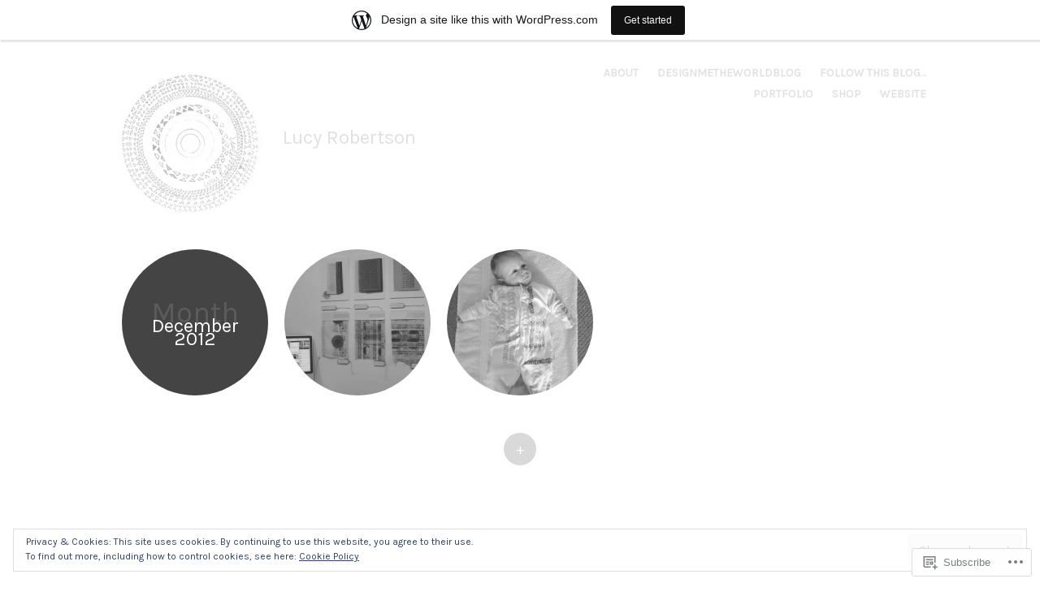

--- FILE ---
content_type: text/css;charset=utf-8
request_url: https://lucyrobertsondesigns.wordpress.com/_static/??-eJxljUsOwjAMRC9EMBUoiAXiLEmxQqjjRLWtqLcnKz5iOzPvDfTm5sqKrFDMNbKUWaDne0IVQBttXTI6Ch0US6OgKCC6Ee5nkR18CSLV9FaUsC6omZOLYYUx/U3+YH1gGeZmEaQZfy5u5Tqd/eRPh4s/Pl9XpUFb&cssminify=yes
body_size: 20015
content:
.widget_eu_cookie_law_widget.widget_eu_cookie_law_widget {
	border: none;
	bottom: 1em;
	display: none;
	left: 1em;
	margin: 0;
	padding: 0;
	position: fixed;
	right: 1em;
	width: auto;
	z-index: 50001;
}

#eu-cookie-law {
	background-color: #fff;
	border: 1px solid #dedede;
	color: #2e4467;
	font-size: 12px;
	line-height: 1.5;
	overflow: hidden;
	padding: 6px 6px 6px 15px;
	position: relative;
}

#eu-cookie-law a,
#eu-cookie-law a:active,
#eu-cookie-law a:visited {
	color: inherit;
	cursor: inherit;
	text-decoration: underline;
}

#eu-cookie-law a:hover {
	cursor: pointer;
	text-decoration: none;
}

#eu-cookie-law.negative {
	background-color: #000;
	border: none;
	color: #fff;
}


#eu-cookie-law input,
#eu-cookie-law input:hover,
#eu-cookie-law input:focus {
	background: #f3f3f3;
	border: 1px solid #dedede;
	border-radius: 4px;
	-moz-border-radius: 3px;
	-webkit-border-radius: 3px;
	color: #2e4453;
	cursor: pointer;
	display: inline;
	float: right;
	font-family: inherit;
	font-size: 14px;
	font-weight: inherit;
	line-height: inherit;
	margin: 0 0 0 5%;
	padding: 8px 12px;
	position: static;
	text-transform: none;
}

#eu-cookie-law.negative input,
#eu-cookie-law.negative input:hover,
#eu-cookie-law.negative input:focus {
	background: #282828;
	border-color: #535353;
	color: #fff;
}

@media ( max-width: 600px ) {
	#eu-cookie-law {
		padding-bottom: 55px;
	}
	#eu-cookie-law input.accept {
		bottom: 8px;
		position: absolute;
		right: 8px;
	}
}

amp-consent.widget_eu_cookie_law_widget.widget.top {
	top: 1em;
	margin: 0;
}

.admin-bar amp-consent.widget_eu_cookie_law_widget.widget.top {
	top: 0;
	margin-top: 3em;
}
body.has-marketing-bar {
	position: inherit !important;
	top: auto !important;
	--wp-admin--marketing-bar--height: 49px;
	--wp-admin--admin-bar--height: var(--wp-admin--marketing-bar--height);
	margin-top: var(--wp-admin--marketing-bar--height);
}


body.admin-bar.has-marketing-bar {
	--wp-admin--admin-bar--actual-height: 32px;
	--wp-admin--admin-bar--height: calc(var(--wp-admin--admin-bar--actual-height) + var(--wp-admin--marketing-bar--height));
}

body.admin-bar.has-marketing-bar #marketingbar.marketing-bar {
	top: var(--wp-admin--admin-bar--actual-height);
}



body.admin-bar.has-marketing-bar .entry-content > *[id] {
	scroll-margin-top: var(--wp-admin--admin-bar--height);
}


#marketingbar.marketing-bar {
	display: flex;
	align-items: center;
	justify-content: center;
	position: absolute;
	top: 0;
	left: 0;
	box-sizing: border-box;
	height: var(--wp-admin--marketing-bar--height);
	width: 100%;
	padding: 0 12px;
	z-index: 99997;
	overflow: hidden;
	background: white;
	color: #171717;
	margin: 0;
	font-family: -apple-system, BlinkMacSystemFont, 'Segoe UI', Roboto, Oxygen-Sans, Ubuntu, Cantarell, 'Helvetica Neue', sans-serif;
	font-size: 14px;
	text-align: center;
	box-shadow: 1px 3px rgba( 0, 0, 0, 0.08 ), 0px 1px 2px rgba( 0, 0, 0, 0.05 );
}

.marketing-bar.variation-gray {
	background: #f3f6f8;
	color: #4f748e;
}

.marketing-bar .marketing-bar-text {
	position: relative;
	display: flex;
	align-items: center;
	line-height: 1.5;
	margin-left: 32px;
}

.marketing-bar .marketing-bar-text:before {
	content: "";
	position: absolute;
	left: -36px;
	width: 24px;
	height: 24px;
	background-image: url(/wp-content/blog-plugins/marketing-bar/css/../images/wpcom-mark.svg);
	background-size: 24px;
}

.marketing-bar.is-jetpack-app-link .marketing-bar-text:before { 
	background-image: url(/wp-content/blog-plugins/marketing-bar/css/../images/jp-app.svg);
	background-size: 24px;
	left: -44px;
	background-repeat: no-repeat;
	background-size: 40px 20px;
	width: 40px;
}
.marketing-bar.is-jetpack-app-link .marketing-bar-text { 
	margin-left: 38px;
}

.marketing-bar .marketing-bar-button {
	background: #111111;
	color: #F6F7F7;
	display: inline-block;
	margin: 0 0 0 16px;
	padding: 8px 16px;
	font-size: 12px;
	font-weight: 500;
	line-height: 20px;
	cursor: pointer;
	outline: 0;
	overflow: hidden;
	text-overflow: ellipsis;
	text-decoration: none;
	vertical-align: top;
	box-sizing: border-box;
	font-family: -apple-system, BlinkMacSystemFont, 'Segoe UI', Roboto, Oxygen-Sans, Ubuntu, Cantarell, 'Helvetica Neue', sans-serif;
	border-radius: 3px;
	-webkit-appearance: none;
	appearance: none;
	transition: opacity 0.15s ease-out;
	-webkit-font-smoothing: none;
	-webkit-font-smoothing: auto;
}

.marketing-bar .marketing-bar-button:hover,
.marketing-bar .marketing-bar-button:focus {
	opacity: 0.8;
}

.marketing-bar .marketing-bar-button:focus {
	box-shadow: 0 0 0 2px #78dcfa;
}


.marketing-bar-link {
	display: none;
}

@media screen and (min-width: 601px) {
	#marketingbar.marketing-bar {
		position: fixed;
	}
}

@media screen and (max-width: 782px) {
	body.has-marketing-bar {
		--wp-admin--marketing-bar--height: 45px;
	}
	
	
	body.admin-bar.has-marketing-bar {
		--wp-admin--admin-bar--actual-height: 46px;
	}
	
	#marketingbar.marketing-bar {
		justify-content: flex-start;
	}

	.marketing-bar .marketing-bar-text,
	.marketing-bar .marketing-bar-button {
		font-size: 14px;
	}

	.marketing-bar .marketing-bar-text {
		margin-left: 28px;
	}

	.marketing-bar .marketing-bar-text:before {
		left: -28px;
		width: 20px;
		height: 20px;
		background-size: 20px;
	}

	.marketing-bar .marketing-bar-button {
		width: 17px;
		height: 17px;
		margin: 0 0 0 8px;
		padding:0;
		border: 0;
		background: no-repeat center url(/wp-content/blog-plugins/marketing-bar/css/../images/arrow.svg);
		background-size: 24px;
		text-indent: 17px;
		white-space: nowrap;
		overflow: hidden;
		margin-left: auto;
	}

	.marketing-bar-link {
		display: block;
		position: absolute;
		top: 0;
		right: 0;
		bottom: 0;
		left: 0;
		z-index: 99999;
	}
}

@media screen and (max-width: 480px) {
	html {
		scroll-padding-top: 0;
	}

	.admin-bar.has-marketing-bar .entry-content > *[id] {
		scroll-margin-top: 0;
	}
}

@media print {
	#marketingbar.marketing-bar {
		display: none !important;
	}
	html {
		margin-top: 0 !important;
	}
}


@media only screen and (max-width: 480px) {
	.has-marketing-bar-theme-twenty-twenty-one .primary-navigation {
		top: var(--wp-admin--marketing-bar--height);
	}

	.admin-bar.has-marketing-bar-theme-twenty-twenty-one .primary-navigation {
		top: calc(var(--global--admin-bar--height) + var(--wp-admin--marketing-bar--height))
	}
}


.has-marketing-bar-theme-fotograma .wp-site-blocks > .wp-block-group:where(.is-position-sticky) {
	min-height: calc(100vh - var(--wp-admin--admin-bar--height)) !important;
}


body.custom-background.has-marketing-bar-theme-ixion {
	background-position-y: var(--wp-admin--marketing-bar--height);
}


@media only screen and (min-width: 1201px) {
	.has-marketing-bar-theme-dyad .site-banner,
	.has-marketing-bar-theme-dyad-2 .site-banner {
		top: var(--wp-admin--marketing-bar--height);
	}

	.has-marketing-bar-theme-dyad.admin-bar .site-banner,
	.has-marketing-bar-theme-dyad-2.admin-bar .site-banner {
		top: calc(32px + var(--wp-admin--marketing-bar--height));
	}
}

@media only screen and (min-width: 1400px) {
	.has-marketing-bar-theme-dyad .site-header {
		top: var(--wp-admin--marketing-bar--height);
	}

	.has-marketing-bar-theme-dyad.admin-bar .site-header,
	.has-marketing-bar-theme-dyad.admin-bar.is-singular .site-header {
		top: var(--wp-admin--admin-bar--height);
	}
}


@media screen and (min-width: 46em) {
	.has-marketing-bar-theme-affinity .header-wrapper {
		top: var(--wp-admin--marketing-bar--height);
	}

	.has-marketing-bar-theme-affinity.admin-bar .header-wrapper {
		top: var(--wp-admin--admin-bar--height);
	}
}


@media (min-width: 841px) {
	.has-marketing-bar-theme-editor .site-header {
		top: var(--wp-admin--marketing-bar--height);
	}
}


.has-marketing-bar-theme-twenty-ten #wrapper {
	margin-top: calc(20px + var(--wp-admin--marketing-bar--height));
}


@media screen and (min-width: 44.375em) {
	.has-marketing-bar-theme-twenty-sixteen .site {
		margin-top: calc(21px + var(--wp-admin--marketing-bar--height));
	}
}


@media screen and (min-width: 960px) {
	body.has-marketing-bar-theme-twenty-twelve .site {
		margin-top: calc(3.428571429rem + var(--wp-admin--marketing-bar--height));
	}
}


.has-marketing-bar-theme-kubrick #page {
	margin-top: calc(20px + var(--wp-admin--marketing-bar--height));
}


.has-marketing-bar-theme-twenty-eleven #page {
	margin-top: calc(2em + var(--wp-admin--marketing-bar--height));
}


@media screen and (min-width: 1008px) {
	.has-marketing-bar-theme-twenty-fourteen .site-description {
		margin-top: var(--wp-admin--marketing-bar--height);
	}
}


@media screen and (min-width: 1100px) {
	.has-marketing-bar-theme-karuna .sticking.sticky-wrapper {
		top: var(--wp-admin--marketing-bar--height);
	}

	.has-marketing-bar-theme-karuna.admin-bar .sticking.sticky-wrapper {
		top: calc(32px + var(--wp-admin--marketing-bar--height));
	}
}


@media screen and (min-width: 55em) {
	.has-marketing-bar-theme-penscratch .site {
		margin-top: calc(54px + var(--wp-admin--marketing-bar--height));
	}
}


.has-marketing-bar-theme-splendio #wrapper {
	margin-top: calc(1.7rem + var(--wp-admin--marketing-bar--height));
}


@media screen and (min-width: 75em) {
	.has-marketing-bar-theme-sketch .site {
		margin-top: calc(27px + var(--wp-admin--marketing-bar--height));
	}
}


@media screen and (min-width: 784px) {
	.has-marketing-bar-theme-intergalactic-2 .slide-menu.expanded,
	.has-marketing-bar-theme-intergalactic-2.singular .slide-menu.expanded {
		top: var(--wp-admin--marketing-bar--height);
	}

	.has-marketing-bar-theme-intergalactic-2.admin-bar .slide-menu.expanded,
	.has-marketing-bar-theme-intergalactic-2.admin-bar.singular .slide-menu.expanded {
		top: var(--wp-admin--admin-bar--height);
	}
}


.has-marketing-bar-theme-mistylook #navigation {
	margin-top: calc(20px + var(--wp-admin--marketing-bar--height));
}


@media screen and (min-width: 35em) {
	.has-marketing-bar-theme-minnow .slide-menu.expanded,
	.has-marketing-bar-theme-minnow.singular .slide-menu.expanded {
		top: var(--wp-admin--marketing-bar--height);
	}

	.has-marketing-bar-theme-minnow.admin-bar .slide-menu.expanded,
	.has-marketing-bar-theme-minnow.admin-bar.singular .slide-menu.expanded {
		top: var(--wp-admin--admin-bar--height);
	}
}


.has-marketing-bar-theme-superhero #masthead-wrap {
	top: var(--wp-admin--marketing-bar--height);
}

.has-marketing-bar-theme-superhero.logged-in #masthead-wrap {
	top: var(--wp-admin--admin-bar--height);
}


@media screen and (min-width: 658px) {
	.has-marketing-bar-theme-photos.admin-bar .main-navigation .menu-toggle {
		top: calc(59px + var(--wp-admin--marketing-bar--height));
	}
}

@media screen and (min-width: 783px) {
	.has-marketing-bar-theme-photos.admin-bar .main-navigation .menu-toggle {
		top: calc(45px + var(--wp-admin--marketing-bar--height));
	}
}






@font-face {
    font-family: 'Genericons';
    src: url(/wp-content/themes/pub/spun/font/genericons-regular-webfont.eot);
}

@font-face {
    font-family: 'Genericons';
    src: url([data-uri]) format('woff'),
         url(/wp-content/themes/pub/spun/font/genericons-regular-webfont.ttf) format('truetype'),
         url(/wp-content/themes/pub/spun/font/genericons-regular-webfont.svg#genericonsregular) format('svg');
    font-weight: normal;
    font-style: normal;
}




html, body, div, span, applet, object, iframe,
h1, h2, h3, h4, h5, h6, p, blockquote, pre,
a, abbr, acronym, address, big, cite, code,
del, dfn, em, font, ins, kbd, q, s, samp,
small, strike, strong, sub, sup, tt, var,
dl, dt, dd, ol, ul, li,
fieldset, form, label, legend,
table, caption, tbody, tfoot, thead, tr, th, td {
	border: 0;
	font-family: inherit;
	font-size: 100%;
	font-style: inherit;
	font-weight: inherit;
	margin: 0;
	outline: 0;
	padding: 0;
	vertical-align: baseline;
}
html {
	font-size: 62.5%; 
	overflow-y: scroll; 
	-webkit-text-size-adjust: 100%; 
	-ms-text-size-adjust: 100%; 
}
body {
	background: #fff;
}
article,
aside,
details,
figcaption,
figure,
footer,
header,
hgroup,
nav,
section {
	display: block;
}
ol, ul {
	list-style: none;
}
table { 
	border-collapse: separate;
	border-spacing: 0;
}
caption, th, td {
	font-weight: normal;
	text-align: left;
}
blockquote:before, blockquote:after,
q:before, q:after {
	content: "";
}
blockquote, q {
	quotes: "" "";
}
a:focus {
	outline: thin dotted;
}
a:hover,
a:active { 
	outline: 0;
}
a img {
	border: 0;
}




body,
button,
input,
select,
textarea {
	color: #666;
	font-family: Baskerville, "Playfair Display", "Times New Roman", serif;
	font-size: 16px;
	font-size: 1.6rem;
	font-weight: 300;
	line-height: 1.5;
}


h1,h2,h3,h4,h5,h6 {
	clear: both;
	font-family: Baskerville, "Playfair Display", "Times New Roman", serif;
	font-style: italic;
	margin: 1em 0;
}
h1 {
	font-size: 32px;
	font-size: 3.2rem;
	line-height: 1em;
}
h2 {
	font-size: 28px;
	font-size: 2.8rem;
}
h3 {
	font-size: 24px;
	font-size: 2.4rem;
}
h4 {
	font-size: 20px;
	font-size: 2.0rem;
}
h5 {
	font-family: Quicksand, Arial, Helvetica, sans-serif;
	-webkit-text-stroke: .35px; 
	font-size: 16px;
	font-size: 1.6rem;
	font-style: normal;
	text-transform: uppercase;
}
h6 {
	font-family: Quicksand, Arial, Helvetica, sans-serif;
	-webkit-text-stroke: .35px; 
	font-size: 12px;
	font-size: 1.2rem;
	font-style: normal;
	text-transform: uppercase;
}
hr {
	background-color: #ccc;
	border: 0;
	height: 1px;
	margin-bottom: 1.5em;
}


::selection {
	background-color: #444;
	color: #fff;
}
p {
	margin-bottom: 1.5em;
}
ul, ol {
	margin: 0 0 1.5em 2em;
}
ul {
	list-style: none;
}
ul li:before {
	content: "\02022";
	font-size: 14px;
	font-size: 1.4rem;
	margin: 0 0 0 -1.5em;
	padding: 0 1em 0 0;
}
ul ul li:before {
	content: "\00B0";
}
ul ul ul li:before {
	content: "\25C7";
	font-size: 10px;
	font-size: 1rem;
}
ol {
	list-style: decimal;
}
ol ol {
	list-style: lower-alpha;
}
ol ol ol {
	list-style: lower-roman;
}
ul ul, ol ol, ul ol, ol ul {
	margin-bottom: 0;
	margin-left: 1.5em;
}
dt {
	font-weight: bold;
}
dd {
	margin: 0 1.5em 1.5em;
}
b, strong {
	font-weight: bold;
}
dfn, cite, em, i {
	font-style: italic;
}
cite {
	font-size: 12px;
	font-style: normal;
	text-transform: uppercase;
}
blockquote {
	border-top: 1px solid #eee;
	border-bottom: 1px solid #eee;
	font-family: Baskerville, "Playfair Display", "Times New Roman", serif;
	font-size: 24px;
	font-size: 2.4rem;
	font-style: italic;
	margin: 1.5em 0;
	padding: 1em 1.5em;
}
blockquote p {
	margin: 0;
}
blockquote cite {
	clear: both;
	float: right;
	font-size: 12px;
	font-size: 1.2rem;
	font-style: normal;
	text-transform: uppercase;
}
address {
	font-style: italic;
	margin: 0 0 1.5em;
}
pre {
	background: #fafafa;
	border: 1px dashed #eee;
	font-family: "Courier 10 Pitch", Courier, monospace;
	font-size: 14px;
	font-size: 1.4rem;
	line-height: 1.6;
	margin-bottom: 1.6em;
	padding: 1.6em;
	overflow: auto;
	max-width: 100%;
}
code, kbd, tt, var {
	background: #fafafa;
	border: 1px dashed #eee;
	font: 14px Monaco, Consolas, "Andale Mono", "DejaVu Sans Mono", monospace;
}
abbr, acronym {
	border-bottom: 1px dotted #666;
	cursor: help;
}
mark, ins {
	background: #aee6f8;
	text-decoration: none;
}
sup,
sub {
	font-size: 75%;
	height: 0;
	line-height: 0;
	position: relative;
	vertical-align: baseline;
}
sup {
	bottom: 1ex;
}
sub {
	top: .5ex;
}
small {
	font-size: 75%;
}
big {
	font-size: 125%;
}
figure {
	margin: 0;
}
table {
	font-size: 90%;
	margin: 0 0 1.5em;
	width: 100%;
}
td {
	border-bottom: 1px solid #eee;
	padding: 5px 10px;
}
th {
	border-bottom: 1px solid #eee;
	font-size: 16px;
	font-size: 1.6rem;
	padding: 5px 10px;
	text-transform: uppercase;
}
tr:hover {
	background: rgba(0,0,0,.01);
}
button,
input,
select,
textarea {
	font-size: 100%; 
	margin: 0; 
	vertical-align: baseline; 
	*vertical-align: middle; 
}
button,
input {
	line-height: normal; 
}
button,
input[type="button"],
input[type="reset"],
input[type="submit"] {
	background: #444;
	border: 0 none;
	border-radius: 50px;
	color: #fff;
	cursor: pointer; 
	font-size: 12px;
	font-size: 1.2rem;
	line-height: 1;
	margin: 0;
	padding: .65em 1em;
	text-transform: uppercase;
	transition: all .3s ease-in-out;
	-webkit-transition: all .3s ease-in-out;
	-moz-transition: all .3s ease-in-out;
	-o-transition: all .3s ease-in-out;
}
button:hover,
input[type="button"]:hover,
input[type="reset"]:hover,
input[type="submit"]:hover {
	opacity: 1;
	transition: all .3s ease-in-out;
	-webkit-transition: all .3s ease-in-out;
	-moz-transition: all .3s ease-in-out;
	-o-transition: all .3s ease-in-out;
}
button:focus,
input[type="button"]:focus,
input[type="reset"]:focus,
input[type="submit"]:focus,
button:active,
input[type="button"]:active,
input[type="reset"]:active,
input[type="submit"]:active {

}
input[type="checkbox"],
input[type="radio"] {
	box-sizing: border-box; 
	padding: 0; 
}
input[type="search"] {
	-webkit-appearance: textfield; 
	-moz-box-sizing: content-box;
	-webkit-box-sizing: content-box; 
	box-sizing: content-box;
}
input[type="search"]::-webkit-search-decoration { 
	-webkit-appearance: none;
}
button::-moz-focus-inner,
input::-moz-focus-inner { 
	border: 0;
	padding: 0;
}
input[type=text],
input[type=password],
input[type=email],
textarea {
	color: #666;
	border: 1px solid #f2f2f2;
	border-radius: 3px;
}
input[type=text]:focus,
input[type=password]:focus,
input[type=email]:focus,
textarea:focus {
	color: #999;
}
input[type=text],
input[type=email],
input[type=password] {
	padding: 3px;
}
textarea {
	overflow: auto; 
	padding-left: 3px;
	vertical-align: top; 
	width: 98%;
}


a {
	color: #333;
	text-decoration: none;
	transition: all .4s ease-in-out;
	-webkit-transition: all .4s ease-in-out;
	-moz-transition: all .4s ease-in-out;
	-o-transition: all .4s ease-in-out;
}
a:visited {
	color: #333;
}
a:hover,
a:focus,
a:active {
	color: #999;
	text-decoration: none;
	transition: all .4s ease-in-out;
	-webkit-transition: all .4s ease-in-out;
	-moz-transition: all .4s ease-in-out;
	-o-transition: all .4s ease-in-out;
}


.alignleft {
	display: inline;
	float: left;
	margin-top: 1.5em;
	margin-right: 1.5em;
	margin-bottom: 1.5em;
}
.alignright {
	display: inline;
	float: right;
	margin-top: 1.5em;
	margin-left: 1.5em;
	margin-bottom: 1.5em;
}
.aligncenter {
	clear: both;
	display: block;
	margin: 1.5em auto;
}


.clear:before,
.clear:after,
.entry-content:before,
.entry-content:after,
.comment-content:before,
.comment-content:after,
.site-header:before,
.site-header:after,
.site-content:before,
.site-content:after,
.site-footer:before,
.site-footer:after {
    content: '';
    display: table;
}

.clear:after,
.entry-content:after,
.comment-content:after,
.site-header:after,
.site-content:after,
.site-footer:after {
    clear: both;
}


.screen-reader-text {
	clip: rect(1px, 1px, 1px, 1px);
	position: absolute !important;
}
.screen-reader-text:focus {
	background-color: #f1f1f1;
	border-radius: 3px;
	box-shadow: 0 0 2px 2px rgba(0, 0, 0, 0.6);
	clip: auto !important;
	color: #21759b;
	display: block;
	font-size: 14px;
	font-weight: bold;
	height: auto;
	left: 5px;
	line-height: normal;
	padding: 15px 23px 14px;
	text-decoration: none;
	top: 5px;
	width: auto;
	z-index: 100000; 
}




.main-navigation {
	color: #999;
	display: block;
	float: right;
	font-family: Quicksand, Helvetica, Arial, sans-serif;
	-webkit-text-stroke: .35px; 
	font-size: 14px;
	font-size: 1.4rem;
	margin: 0;
	position: relative;
	text-align: right;
	text-transform: uppercase;
	width: 50%;
}
.main-navigation ul {
	list-style: none;
	margin: 0;
	padding-left: 0;
}
.main-navigation li {
	background: #fff;
	display: inline-block;
	margin: 0 0 5px 20px;
	position: relative;
}
.main-navigation li:before {
	content: "";
	margin: 0;
	padding: 0;
}
.main-navigation a {
	color: #999;
	display: block;
	text-decoration: none;
}
.main-navigation ul ul {
	float: left;
	opacity: 0;
	position: absolute;
		top: 1.6em;
		left: 0;
	text-align: left;
	-webkit-transition: all .4s ease-in-out;
	-moz-transition: all .4s ease-in-out;
	-o-transition: all .4s ease-in-out;
	transition: all .4s ease-in-out;
	visibility: hidden;
	z-index: 99999;
}
.main-navigation ul ul ul {
	left: 100%;
	top: 0;
}
.main-navigation ul ul a {
	padding: 5px 10px;
	text-transform: none;
	width: 150px;
}
.main-navigation ul ul li,
.main-navigation ul ul li:hover {
	margin: 0 0 0 -10px;
}
.main-navigation ul ul ul li,
.main-navigation ul ul ul li:hover {
	margin: 0;
}
.main-navigation li:hover > a {
}
.main-navigation ul ul :hover > a {
}
.main-navigation ul ul a,
.main-navigation ul ul a:hover {
}
.main-navigation ul li:hover > ul {
	display: block;
	opacity: 1;
	transition: all .4s ease-in-out;
	-webkit-transition: all .4s ease-in-out;
	-moz-transition: all .4s ease-in-out;
	-o-transition: all .4s ease-in-out;
	visibility: visible;
}
.main-navigation li.current_page_item a,
.main-navigation li.current-menu-item a {
}
.main-navigation ul li.current_page_item ul a,
.main-navigation ul li.current-menu-item ul a,
.main-navigation ul ul li.current_page_item a,
.main-navigation ul ul li.current-menu-item a {
}
.main-navigation ul ul .parent > a:after {
	color: #999;
	content: "\00BB";
	display: inline-block;
	margin: 0 0 0 .5em;
}


.menu-toggle {
	clear: none;
	color: #444;
	cursor: pointer;
	display: block;
	float: right;
	font-family: Quicksand, Helvetica, Arial, sans-serif;
	-webkit-text-stroke: .35px; 
	font-size: 14px;
	font-size: 1.4rem;
	font-style: normal;
	margin: 0;
	position: relative;
	text-align: right;
	text-transform: uppercase;
	transition: color .4s ease-in-out;
	-webkit-transition: color .4s ease-in-out;
	-moz-transition: color .4s ease-in-out;
	-o-transition: color .4s ease-in-out;
	width: auto;
}
.main-small-navigation .menu {
	clear: both;
	display: none;
	font-family: Quicksand, Helvetica, Arial, sans-serif;
	-webkit-text-stroke: .35px; 
	margin: 0 0 0 10px;
	padding: 1.5em 0 0;
	width: 100%;
}
.main-small-navigation .menu li {
	font-size: 14px;
	font-size: 1.4rem;
	margin-left: 10px;
	text-transform: uppercase;
}




.site {
	margin: 0 auto;
	padding: 0 50px;
	width: 1000px;
}
.single .content-area,
.page .content-area,
.search-no-results .content-area,
.error404 .content-area {
	clear: both;
	margin: 0 auto;
	width: 800px;
}
.widget-area {
	clear: both;
	display: none;
	padding: 50px 0;
	word-wrap: break-word;
}




.site-footer {
	color: #333;
	clear: both;
	font-family: Quicksand, Helvetica, Arial, sans-serif;
	-webkit-text-stroke: .35px; 
	font-size: 12px;
	font-size: 1.2rem;
	padding: 100px 0 50px;
	text-align: left;
	text-transform: uppercase;
	transition: all .4s ease-in-out;
	-webkit-transition: all .4s ease-in-out;
	-moz-transition: all .4s ease-in-out;
	-o-transition: all .4s ease-in-out;
	width: 100%;
}
.site-footer a {
	color: #333;
}
.site-footer:hover,
.site-footer:focus {
	opacity: 1;
	transition: all .4s ease-in-out;
	-webkit-transition: all .4s ease-in-out;
	-moz-transition: all .4s ease-in-out;
	-o-transition: all .4s ease-in-out;
}
.site-info {
	float: left;
	line-height: 40px;
	width: 65%;
}


.social-links {
	float: right;
	text-align: right;
	width: 33%;
}
.social-links a:before {
	background: #444;
	border-radius: 50%;
	color: #fff;
	display: inline-block;
	font-family: Genericons;
	font-size: 24px;
	font-size: 2.4rem;
	-webkit-font-smoothing: antialiased;
	font-style: normal;
	font-weight: normal;
	line-height: 40px;
	margin-left: 5px;
	text-align: center;
	text-decoration: inherit;
	width: 40px;
	height: 40px;
	vertical-align: top;
}
.facebook-link:before {
	content: '\f204';
}
.twitter-link:before {
	content: '\f202';
}
.tumblr-link:before {
	content: '\f214';
}
.linkedin-link:before {
	content: '\f207';
}




.site-header {
	clear: both;
	display: block;
	min-height: 30px;
	padding: 30px 0;
	position: relative;
	transition: opacity .5s ease-in-out;
	-webkit-transition: opacity .5s ease-in-out;
	-moz-transition: opacity .5s ease-in-out;
	-o-transition: opacity .5s ease-in-out;
	width: 100%;
}
.site-header:hover,
.site-header:focus {
	opacity: 1;
	transition: opacity .5s ease-in-out;
	-webkit-transition: opacity .5s ease-in-out;
	-moz-transition: opacity .5s ease-in-out;
	-o-transition: opacity .5s ease-in-out;
}
.site-header img {
	display: inline-block;
	margin-right: 1em;
	margin-bottom: 0;
	vertical-align: middle;
}
.header-wrapper {
	display: block;
	float: left;
	width: 45%;
}
.site-branding {
	color: #999;
	display: inline-block;
	font-size: 14px;
	font-size: 1.4rem;
	font-weight: bold;
	position: relative;
	text-transform: uppercase;
	vertical-align: sub;
}
.site-branding a {
	transition: color .5s ease-in-out;
	-webkit-transition: color .5s ease-in-out;
	-moz-transition: color .5s ease-in-out;
	-o-transition: color .5s ease-in-out;
}
.site-description {
	clear: none;
	color: #999;
	display: none;
	font-family: Quicksand, Helvetica, Arial, sans-serif;
	-webkit-text-stroke: .35px; 
	font-size: 14px;
	font-size: 1.4rem;
	font-style: normal;
	margin: .75em 0;
	text-transform: uppercase;
}
.site-title {
	clear: none;
	display: inline-block;
	float: left;
	font-family: Baskerville, "Playfair Display", "Times New Roman", serif;
	font-size: 24px;
	font-size: 2.4rem;
	font-style: italic;
	font-weight: normal;
	line-height: 1em;
	margin: 0;
	text-transform: none;
	vertical-align: middle;
}
.site-title a {
	color: #999;
}



.content-area {
	padding: 0;
	width: 100%;
}
.hentry {
	float: left;
	margin: 10px;
	padding: 0;
	position: relative;
	width: 180px;
	height: 180px;
}
.blog .hentry,
.archive .hentry,
.search .hentry {
	background: transparent;
}
.blog .hentry a,
.archive .hentry a,
.search .hentry a {
	display: block;
	width: 100%;
	height: 100%;
	z-index: 10;
}
.blog .hentry a .attachment-home-post,
.archive .hentry a .attachment-home-post,
.search .hentry a .attachment-home-post {
	border-radius: 180px;
	opacity: .8;
	transition: all .3s ease-in-out;
	-webkit-transition: all .3s ease-in-out;
	-moz-transition: all .3s ease-in-out;
	-o-transition: all .3s ease-in-out;
	-ms-transition: all .3s ease-in-out;
	width: 100%;
	height: 100%;
	z-index: 1;
}
.blog .hentry a:hover img,
.archive .hentry a:hover img,
.search .hentry a:hover img,
.blog .hentry a:focus img,
.archive .hentry a:focus img,
.search .hentry a:focus img {
	border-radius: 180px;
	-webkit-filter: none;
	filter: none;
	opacity: 1;
	-webkit-transition: all .3s ease-in-out;
	-moz-transition: all .3s ease-in-out;
	-o-transition: all .3s ease-in-out;
	-ms-transition: all .3s ease-in-out;
	transition: all .3s ease-in-out;
	width: 100%;
	height: 100%;
}
.hentry.no-thumbnail {
	background: #444;
	border-radius: 180px;
	overflow: hidden;
	-webkit-transition: all .4s ease-in-out;
	-moz-transition: all .4s ease-in-out;
	-o-transition: all .4s ease-in-out;
	-ms-transition: all .4s ease-in-out;
	transition: all .4s ease-in-out;
	word-wrap: break-word;
	width: 180px;
	max-width: 180px;
	height: 180px;
	max-height: 180px;
}
.hentry .thumbnail-title {
	color: #fff;
	font-family: Baskerville, "Playfair Display", "Times New Roman", serif;
	font-size: 32px;
	font-size: 3.2rem;
	font-style: italic;
	line-height: 32px;
	overflow: hidden;
	position: absolute;
		top: 50%;
		left: 50%;
	text-align: center;
	text-shadow: 0 0 2px rgba(0,0,0,.4);
	-ms-transform: translate(-50%, -50%);
	-webkit-transform: translate(-50%, -50%);
	-moz-transform: translate(-50%, -50%);
	transform: translate(-50%, -50%);
	vertical-align: middle;
	word-wrap: break-word;
	width: 180px;
}
.hentry.no-thumbnail .thumbnail-title {
	display: block;
	text-shadow: none;
}
.hentry.no-thumbnail:hover,
.hentry.no-thumbnail:focus {
	opacity: 1;
	-webkit-transition: all .4s ease-in-out;
	-moz-transition: all .4s ease-in-out;
	-o-transition: all .4s ease-in-out;
	-ms-transition: all .4s ease-in-out;
	transition: all .4s ease-in-out;
}




.sticky {
}
.single .hentry,
.error404 .hentry,
.page .hentry,
.search-no-results .no-results {
	margin: 0 0 1.5em;
	padding: 70px 50px;
	width: 700px;
	height: auto;
	z-index: 10;
}
.entry-meta {
	clear: both;
	color: #999;
	font-family: Quicksand, Helvetica, Arial, sans-serif;
	-webkit-text-stroke: .35px; 
	font-size: 12px;
	font-size: 1.2rem;
	margin: 50px 0 0;
	text-transform: uppercase;
}
.entry-meta-wrapper {
	float: left;
	-webkit-transition: all .4s ease-in-out;
	-moz-transition: all .4s ease-in-out;
	-o-transition: all .4s ease-in-out;
	-ms-transition: all .4s ease-in-out;
	transition: all .4s ease-in-out;
	width: 90%;
}
.entry-meta a {
	color: #999;
}
.entry-meta-wrapper:hover,
.entry-meta-wrapper:focus {
	opacity: 1;
	-webkit-transition: all .4s ease-in-out;
	-moz-transition: all .4s ease-in-out;
	-o-transition: all .4s ease-in-out;
	-ms-transition: all .4s ease-in-out;
	transition: all .4s ease-in-out;
}
.post-date,
.cat-links,
.tags-links {
	display: block;
	max-width: 90%;
}
.byline {
	display: none;
}
.entry-title,
.entry-title a {
	color: #444;
	font-family: Baskerville, "Playfair Display", "Times New Roman", serif;
	font-size: 32px;
	font-size: 3.2rem;
	font-style: italic;
	line-height: 1em;
	margin: 0 0 20px 0;
}
.single .byline,
.group-blog .byline {
	display: inline;
}
.entry-content,
.entry-summary {
	font-family: Baskerville, "Playfair Display", "Times New Roman", serif;
	font-size: 18px;
	font-size: 1.8rem;
	font-weight: 300;
	margin: 1.5em 0 0;
}
.page-links {
	clear: both;
	font-size: 12px;
	font-size: 1.2rem;
	margin: 2em 0;
	text-transform: uppercase;
}
.page-links span.active-link,
.page-links a span.active-link {
	background: #444;
	border-radius: 17px;
	color: #fff;
	display: inline-block;
	margin: 0 3px 3px 0;
	padding: 5px;
	text-align: center;
	-webkit-transition: all .4s ease-in-out;
	-moz-transition: all .4s ease-in-out;
	-o-transition: all .4s ease-in-out;
	-ms-transition: all .4s ease-in-out;
	transition: all .4s ease-in-out;
	width: 17px;
	height: 17px;
}
.page-links a:hover span.active-link,
.page-links a:focus span.active-link,
.page-links span.active-link {
	opacity: 1;
	-webkit-transition: all .4s ease-in-out;
	-moz-transition: all .4s ease-in-out;
	-o-transition: all .4s ease-in-out;
	-ms-transition: all .4s ease-in-out;
	transition: all .4s ease-in-out;
}
.edit-link {
	clear: both;
	display: block;
}
.edit-link a {
	color: #999;
	font-size: 12px;
	text-transform: uppercase;
}
.page-header h1 {
	background: #444;
	border-radius: 180px;
	color: rgba(255,255,255,.13);
	display: block;
	float: left;
	font-size: 36px;
	font-size: 3.6rem;
	line-height: 16px;
	margin: 10px;
	padding: 70px 20px 0;
	width: 140px;
	height: 110px;
	text-align: center;
}
.page-header h1 span {
	clear: both;
	color: #fff;
	display: block;
	font-size: 24px;
	font-size: 2.4rem;
}
.page-header h1 a {
	color: #fff;
}




.single .format-aside .entry-content {
	display: block;
	font-family: Baskerville, "Playfair Display", "Times New Roman", serif;
	font-size: 28px;
	font-size: 2.8rem;
	font-style: italic;
	margin: -50px 0 0;
	padding: 50px 0;
	text-align: center;
}
.single .format-status .entry-title {
	display: none;
}
.single .format-status.hentry {
	padding-top: 50px;
}
.single .format-status .status-avatar img {
	border-radius: 40px;
	float: left;
	margin: 1.5em 2em .75em 0;
}
.single .format-link .link-icon:before {
	background: #444;
	border-radius: 50%;
	box-sizing: border-box;
	color: #fff;
	content: '\f107';
	display: block;
	float: left;
	font-family: Genericons;
	font-size: 48px;
	font-size: 4.8rem;
	-webkit-font-smoothing: antialiased;
	line-height: 60px;
	margin: 0 .5em 0 0;
	padding-top: 2px;
	padding-left: 3px;
	text-align: center;
	-moz-transform: rotate(45deg);
	-webkit-transform: rotate(45deg);
	transform: rotate(45deg);
	width: 60px;
	height: 60px;
}
.single .format-link.hentry {
	padding-top: 50px;
}
.single .format-quote .entry-title {
	display: none;
}
.single-post-thumbnail {
	margin: 0 0 2em;
}
.single-post-thumbnail img {
	max-width: 100%;
	height: auto;
}
.single-gallery {
	margin: 0 0 2em;
}




.site-header img,
.entry-content img,
.comment-content img,
.widget img {
	max-width: 100%; 
	height: auto;
}
.site-header img,
.entry-content img,
img[class*="align"],
img[class*="wp-image-"] {
	height: auto; 
}
.site-header img,
.entry-content img,
img.size-full {
	max-width: 100%;
}
.entry-content img.wp-smiley,
.comment-content img.wp-smiley {
	border: none;
	margin-bottom: 0;
	margin-top: 0;
	padding: 0;
}
.wp-caption {
	max-width: 100%;
}
.wp-caption.aligncenter,
.wp-caption.alignleft,
.wp-caption.alignright {
	margin-top: 1.5em;
	margin-bottom: 1.5em;
}
.wp-caption img {
	display: block;
	margin: 0 auto;
	max-width: 100%;
}
.wp-caption-text {
	color: #999;
	font-size: 12px;
	font-size: 1.2rem;
	text-align: left;
	text-transform: uppercase;
}
.wp-caption .wp-caption-text {
	margin: 0.8075em 0;
}
.site-content .gallery {
	margin-bottom: 1.5em;
}
.gallery-caption {
	font-size: 14px;
	font-size: 1.4rem;
	text-align: center;
	text-transform: none;
}
.site-content .gallery a img {
	border: none !important;
	height: auto;
	max-width: 90%;
}
.site-content .gallery dd {
	margin: 0;
}
.site-content .gallery .gallery-item {
	margin: 0 0 1.5em;
}
.site-content .format-gallery .gallery .gallery-item {
	margin: 0;
}


embed,
iframe,
object {
	max-width: 100%;
}




#image-navigation {
	clear: both;
}
.next-image {
	float: right;
}
.site-content .site-navigation {
	clear: both;
	margin: 1.5em 0;
	text-align: center;
}
.site-content #nav-below .nav-previous a,
.site-content #nav-below .nav-next a,
.site-content #image-navigation .nav-previous a,
.site-content #image-navigation .nav-next a {
	display: block;
	position: fixed;
		top: 0;
	text-align: center;
	width: 120px;
	height: 100%;
	z-index: 1;
}
.site-content #nav-below .nav-previous a:before,
.site-content #nav-below .nav-next a:before,
.site-content #image-navigation .nav-previous a:before,
.site-content #image-navigation .nav-next a:before {
	background: #444;
	border-radius: 50%;
	color: #fff;
	content: '\f430';
	display: inline-block;
	font-family: Genericons;
	font-size: 50px;
	font-size: 5.0rem;
	-webkit-font-smoothing: antialiased;
	font-style: normal;
	line-height: 1;
	position: relative;
		top: 50%;
	-ms-transform: translateY(-50%);
	-moz-transform: translateY(-50%);
	-webkit-transform: translateY(-50%);
	transform: translateY(-50%);
	width: 50px;
	height: 50px;
}
.site-content #nav-below .nav-next a:before,
.site-content #image-navigation .nav-next a:before {
	content: '\f429';
}
.site-content #nav-below .nav-previous a,
.site-content #image-navigation .nav-previous a {
	left: 0;
}
.site-content #nav-below .nav-next a,
.site-content #image-navigation .nav-next a {
	right: 0;
}
.site-content #nav-below .nav-previous a span,
.site-content #nav-below .nav-next a span,
.site-content #image-navigation .nav-previous a span,
.site-content #image-navigation .nav-next a span {
	display: block;
	top: 50%;
	margin-top: -50px;
	height: 100px;
	position: relative;
}
.site-content #nav-below .nav-previous a:hover,
.site-content #nav-below .nav-next a:hover,
.site-content #image-navigation .nav-previous a:hover,
.site-content #image-navigation .nav-next a:hover,
.comment-navigation .nav-next a:hover,
.comment-navigation .nav-previous a:hover,
.site-content #nav-below .nav-previous a:focus,
.site-content #nav-below .nav-next a:focus,
.site-content #image-navigation .nav-previous a:focus,
.site-content #image-navigation .nav-next a:focus,
.comment-navigation .nav-next a:focus,
.comment-navigation .nav-previous a:focus {
	opacity: 1;
}
.site-content .comment-navigation {
	margin: 0 0 3em;
}
.comment-navigation .nav-next a:before,
.comment-navigation .nav-previous a:before {
	background: #444;
	border-radius: 50%;
	color: #fff;
	content: "\f430";
	display: block;
	float: left;
	font-family: Genericons;
	font-size: 40px;
	font-size: 4.0rem;
	-webkit-font-smoothing: antialiased;
	font-weight: 300;
	line-height: 1;
	margin: 0;
	text-align: center;
	width: 40px;
	height: 40px;
}
.comment-navigation .nav-next a:before {
	content: "\f429";
	float: right;
}




#comments {
	clear: both;
	display: none;
	padding: 0 50px 50px;
}
.paginated-comments #comments {
	display: block;
}
#comments-toggle {
	clear: both;
	height: 50px;
	position: relative;
	visibility: hidden;
}
.commentlist,
.commentlist ul.children {
	list-style: none;
	margin: 0;
	padding: 0;
}
.commentlist ul.children {
	margin: 0 0 0 1.5em;
}
.commentlist ul.children li:before {
	content: "";
}
h2.comments-title {
	padding: 50px 0 0;
	margin: 0 0 auto;
}
.bypostauthor {
}
.form-allowed-tags {
	display: none;
}
li.comment,
.pingback,
.trackback {
	border-top: 1px solid #eee;
	clear: both;
	margin: 2em 0 0;
	padding: 2em 0 0;
}
.commentlist > li.comment:first-child,
.commentlist > .pingback:first-child,
.commentlist > .trackback:first-child {
	border-top: 0 none;
}
.pingback p,
.trackback p {
	margin: 0;
}
.comment-author cite {
	font-size: 14px;
	font-size: 1.4rem;
}
.comment-author .avatar {
	border-radius: 40px;
	float: left;
	margin: 0 1em 0 0;
}
.comment-content {
	font-family: Baskerville, "Playfair Display", "Times New Roman", serif;
	font-size: 16px;
	font-size: 1.6rem;
	font-weight: 300;
	margin: 1.5em 0 0 65px;
}
.comment-meta {
	color: #444;
	font-family: Quicksand, Helvetica, Arial, sans-serif;
	-webkit-text-stroke: .35px; 
	font-size: 12px;
	font-size: 1.2rem;
	text-transform: uppercase;
	-webkit-transition: all .4s ease-in-out;
	-moz-transition: all .4s ease-in-out;
	-o-transition: all .4s ease-in-out;
	-ms-transition: all .4s ease-in-out;
	transition: all .4s ease-in-out;
}
.comment-meta a {
	color: #444;
}
.comment-meta:hover,
.comment-meta:focus {
	opacity: 1;
	-webkit-transition: all .4s ease-in-out;
	-moz-transition: all .4s ease-in-out;
	-o-transition: all .4s ease-in-out;
	-ms-transition: all .4s ease-in-out;
	transition: all .4s ease-in-out;
}
a.comment-reply-link {
	background: #444;
	border-radius: 50px;
	color: #fff;
	display: inline-block;
	float: right;
	font-family: Quicksand, Helvetica, Arial, sans-serif;
	-webkit-text-stroke: .35px; 
	font-size: 12px;
	font-size: 1.2rem;
	margin: 0;
	padding: 5px 10px;
	text-transform: uppercase;
}
a.comment-reply-link:hover,
a.comment-reply-link:focus {
	opacity: 1;
}
a#cancel-comment-reply-link {
	background: #444;
	border-radius: 50px;
	color: #fff;
	display: block;
	float: right;
	font-family: Quicksand, Helvetica, Arial, sans-serif;
	-webkit-text-stroke: .35px; 
	font-size: 12px;
	font-size: 1.2rem;
	font-style: normal;
	padding: 5px 10px;
}
a#cancel-comment-reply-link:hover,
a#cancel-comment-reply-link:focus {
	opacity: 1;
}
#respond {
	padding: 3em 0 0;
}
#reply-title {
	margin: 0;
}
.says {
	display: none;
}
.comments-link a {
	background: #444;
	border-radius: 30px;
	color: #fff;
	display: block;
	float: right;
	line-height: 1;
	text-align: center;
	width: 30px;
	height: 30px;
}
.comments-link .tail {
	border-top: 10px solid #444;
	border-right: 8px solid transparent;
	border-bottom: 0;
	border-left: 0;
	display: block;
	margin: 0;
	padding: 0;
	position: relative;
		top: 95%;
		left: 12px;
	-webkit-transition: all .4s ease-in-out;
	-moz-transition: all .4s ease-in-out;
	-o-transition: all .4s ease-in-out;
	-ms-transition: all .4s ease-in-out;
	transition: all .4s ease-in-out;
	width: 0;
	height: 0;
	z-index: -1;
}
.comments-link a:hover,
.comments-link a:focus {
	opacity: 1;
}
.comments-link a:hover .tail,
.comments-link a:focus .tail {
	opacity: 1;
	-webkit-transition: all .4s ease-in-out;
	-moz-transition: all .4s ease-in-out;
	-o-transition: all .4s ease-in-out;
	-ms-transition: all .4s ease-in-out;
	transition: all .4s ease-in-out;
}
.comment-form-author,
.comment-form-email,
.comment-form-url,
.comment-form-comment {
	border: 1px solid #eee;
	border-radius: 2px;
	margin: 0 0 .5em;
	padding: 5px 10px;
	position: relative;
	font-size: 14px;
	text-transform: uppercase;
	max-width: 92%;
}
.comment-form-author input,
.comment-form-email input,
.comment-form-url input {
	border: 0 none;
	float: right;
	width: 84%;
}
.comment-form-comment textarea {
	border: 0 none;
	clear: both;
	width: 100%;
}
.nocomments {
	border-top: 1px solid #eee;
	border-bottom: 1px solid #eee;
	clear: both;
	font-family: Baskerville, "Playfair Display", "Times New Roman", serif;
	font-size: 20px;
	font-size: 2.0rem;
	font-style: italic;
	padding: 2em 0;
	text-align: center;
}




.sidebar-link {
	background: #444;
	border-radius: 40px;
	clear: both;
	color: #fff;
	cursor: pointer;
	display: block;
	font-size: 18px;
	font-size: 1.8rem;
	line-height: 40px;
	margin: 2em auto 0;
	text-align: center;
	-webkit-transition: all .4s ease-in-out;
	-moz-transition: all .4s ease-in-out;
	-o-transition: all .4s ease-in-out;
	-ms-transition: all .4s ease-in-out;
	transition: all .4s ease-in-out;
	width: 40px;
	height: 40px;
}
.sidebar-link.toggled-on {
	line-height: 36px;
	opacity: 1;
}
.sidebar-link:hover,
.sidebar-link:focus {
	color: #fff;
	opacity: 1;
	-webkit-transition: all .4s ease-in-out;
	-moz-transition: all .4s ease-in-out;
	-o-transition: all .4s ease-in-out;
	-ms-transition: all .4s ease-in-out;
	transition: all .4s ease-in-out;
}
.widget {
	font-family: Baskerville, "Playfair Display", "Times New Roman", serif;
	font-size: 16px;
	font-size: 1.6rem;
	font-weight: 100;
	margin: 0 0 3em;
}

.widget select {
    max-width: 100%;
}
.widget-column {
	width: 23%;
}
.widget-title {
	font-size: 24px;
	font-size: 2.4rem;
	margin: 0 0 .5em 0;
}
.one.widget-column {
	float: none;
	margin: 0 auto;
}
.two.widget-column {
	float: left;
	margin: 0 13.5%;
}
.three.widget-column {
	float: left;
	margin: 0 5%;
}


#searchsubmit {
	display: none;
}


#wp-calendar caption {
	font-weight: 700;
	margin: 0 0 .5em 0;
	text-align: center;
}
#wp-calendar td,
#wp-calendar th {
	padding: 2px;
	text-align: center;
}
#wp-calendar #next {
	text-align: right;
}
#wp-calendar #prev {
	text-align: left;
}


.widget_wpcom_social_media_icons_widget ul li:before {
	display: none;
}





.infinite-scroll #nav-below,
.infinite-scroll.neverending .site-footer {
	display: none;
}

.infinity-end.neverending .site-footer {
	display: block;
}
#infinite-footer .container {
	background: rgba(255,255,255,.5);
	border: none;
}
#infinite-footer .blog-credits,
#infinite-footer .blog-credits a,
#infinite-footer .blog-credits a:hover,
#infinite-footer .blog-credits a:focus,
#infinite-footer .blog-info a,
#infinite-footer .blog-info a:hover,
#infinite-footer .blog-info a:focus {
	color: rgba(0,0,0,.3);
	font-family: Quicksand, Helvetica, Arial, sans-serif;
	font-weight: normal;
	text-transform: uppercase;
}
.infinite-loader {
	clear: both;
	margin: 0 auto;
	padding: 50px 0 0;
	position: relative;
	text-align: center;
	width: 35px;
}
#infinite-handle {
	clear: both;
	margin: 0 auto 13px;
	padding: 25px 0 0;
}
#infinite-handle span {
	background: #444;
	color: #fff;
	border-radius: 40px;
	clear: both;
	display: block;
	line-height: 40px;
	margin: 0 auto;
	padding: 0;
	text-align: center;
	-webkit-transition: all .4s ease-in-out;
	-moz-transition: all .4s ease-in-out;
	-o-transition: all .4s ease-in-out;
	-ms-transition: all .4s ease-in-out;
	transition: all .4s ease-in-out;
	width: 90px;
	height: 40px;
}
#infinite-handle span button {
	opacity: 1;
}

#infinite-handle span:hover,
#infinite-handle span:focus {
	opacity: 1;
	-webkit-transition: all .4s ease-in-out;
	-moz-transition: all .4s ease-in-out;
	-o-transition: all .4s ease-in-out;
	-ms-transition: all .4s ease-in-out;
	transition: all .4s ease-in-out;
}




@media screen and ( max-width: 1200px ) {
	.site {
		width: 600px;
	}
	.single .content-area,
	.page .content-area,
	.search-no-results .content-area,
	.error404 .content-area {
		width: 100%;
	}
	.single .hentry,
	.error404 .hentry,
	.page .hentry,
	.search-no-results .no-results {
		width: 500px;
	}
	.site-info {
		line-height: 1.6;
	}
}

@media screen and ( max-width: 800px ) {
	blockquote {
		font-size: 20px;
		font-size: 2.0rem;
	}
	.site {
		width: 400px;
	}
	.hentry {
		margin: 5px;
		width: 123px;
		height: 123px;
	}
	.hentry.no-thumbnail {
		width: 123px;
		height: 123px;
	}
	.hentry .thumbnail-title {
		font-size: 24px;
		font-size: 2.4rem;
		line-height: normal;
		width: 123px;
	}
	.page-header h1 {
		margin: 5px;
		padding: 35px 11px 0;
		width: 101px;
		height: 88px;
	}
	.single .hentry,
	.page .hentry,
	.error404 .hentry,
	.search-no-results .no-results,
	.single .content-area,
	.page .content-area,
	.search-no-results .content-area,
	.error404 .content-area {
		padding: 0;
		width: 100%;
	}
	.single .content-area {
		width: 100%;
	}
	#comments {
		padding: 0;
	}
	.comment-author .avatar {
		float: right;
		margin: 0 0 0 1em;
	}
	.comment-content {
		margin: 1.5em 0 0;
	}
	.one.widget-column,
	.two.widget-column,
	.three.widget-column,
	.site-info,
	.social-links {
		clear: both;
		float: none;
		width: auto;
	}
	.comment-form-author input,
	.comment-form-email input,
	.comment-form-url input {
		border: 0 none;
		float: right;
		width: 75%;
	}
	.single .format-status.hentry {
		padding-top: 0;
	}
}
@media screen and ( max-width: 600px ) {
	.site {
		padding: 0;
		width: 300px;
	}
	.hentry {
		margin: 5px;
		width: 140px;
		height: 140px;
	}
	.hentry.no-thumbnail {
		width: 140px;
		height: 140px;
	}
	.hentry .thumbnail-title {
		font-size: 24px;
		font-size: 2.4rem;
		line-height: normal;
		width: 140px;
	}
	.page-header h1 {
		margin: 5px;
		padding: 48px 18px;
		width: 104px;
		height: 44px;
	}
	.site-content #nav-below .site-navigation,
	.site-content #image-navigation .site-navigation {
		margin: 1.5em 0;
		overflow: hidden;
		width: 100%;
	}
	.site-content #nav-below .nav-previous a:before,
	.site-content #nav-below .nav-next a:before,
	.site-content #image-navigation .nav-previous a:before,
	.site-content #image-navigation .nav-next a:before {
		font-size: 40px;
		font-size: 4.0rem;
		margin-top: 1.5em;
		width: 40px;
		height: 40px;
	}
	.site-content #nav-below .nav-previous a,
	.site-content #nav-below .nav-next a,
	.site-content #image-navigation .nav-previous a,
	.site-content #image-navigation .nav-next a {
		float: left;
		margin: 0;
		text-align: left;
		position: relative;
			top: auto;
		width: 50%;
		height: 50px;
		z-index: 1;
	}
	.site-content #nav-below .nav-next a,
	.site-content #image-navigation .nav-next a {
		float: right;
		text-align: right;
	}
	.single-post-thumbnail img {
		clear: both;
		width: 100%;
		margin: 0 0 2em 0;
		max-width: 100%;
		min-height: auto;
		min-width: 100%;
		height: auto;
		position: relative;
			top: auto;
			left: auto;
		z-index: 10;
	}
}


@-moz-document url-prefix() {
	.main-navigation,
	.menu-toggle,
	a#cancel-comment-reply-link,
	a.comment-reply-link,
	.comment-meta,
	.entry-meta,
	.site-description,
	.site-footer,
	.main-small-navigation .menu,
	h5,
	h6,
	#infinite-footer .blog-credits,
	#infinite-footer .blog-credits a,
	#infinite-footer .blog-credits a:hover,
	#infinite-footer .blog-credits a:focus,
	#infinite-footer .blog-info a,
	#infinite-footer .blog-info a:hover,
	#infinite-footer .blog-info a:focus {
		font-family: Helvetica, Arial, sans-serif;
	}
}
